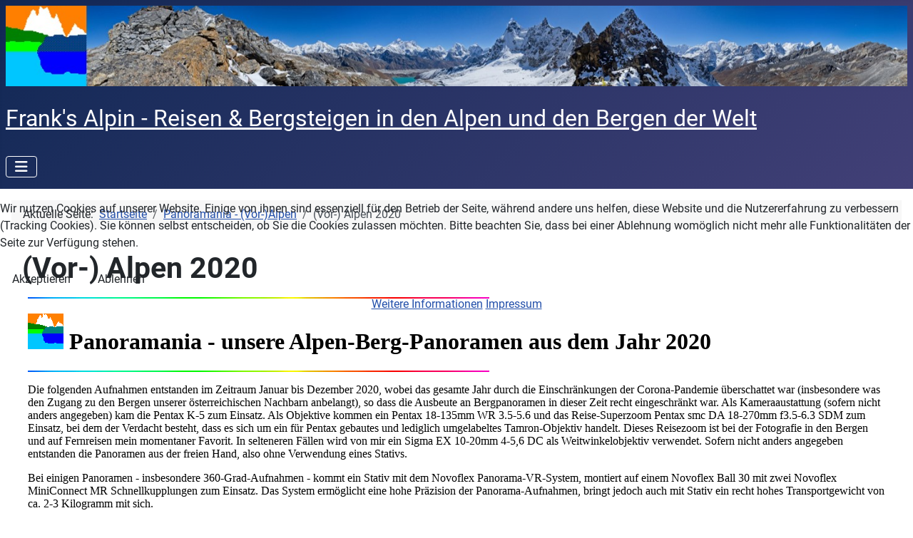

--- FILE ---
content_type: text/html; charset=utf-8
request_url: http://www.franks-alpin.de/index.php/panoramania-voralpen/vor-alpen-2020
body_size: 22171
content:
<!DOCTYPE html>
<html lang="de-de" dir="ltr">


<head>
<script type="text/javascript">  (function(){    function blockCookies(disableCookies, disableLocal, disableSession){    if(disableCookies == 1){    if(!document.__defineGetter__){    Object.defineProperty(document, 'cookie',{    get: function(){ return ''; },    set: function(){ return true;}    });    }else{    var oldSetter = document.__lookupSetter__('cookie');    if(oldSetter) {    Object.defineProperty(document, 'cookie', {    get: function(){ return ''; },    set: function(v){ if(v.match(/reDimCookieHint\=/) || v.match(/fad0593788d52f3f7febc1966466dea4\=/)) {    oldSetter.call(document, v);    }    return true;    }    });    }    }    var cookies = document.cookie.split(';');    for (var i = 0; i < cookies.length; i++) {    var cookie = cookies[i];    var pos = cookie.indexOf('=');    var name = '';    if(pos > -1){    name = cookie.substr(0, pos);    }else{    name = cookie;    } if(name.match(/reDimCookieHint/)) {    document.cookie = name + '=; expires=Thu, 01 Jan 1970 00:00:00 GMT';    }    }    }    if(disableLocal == 1){    window.localStorage.clear();    window.localStorage.__proto__ = Object.create(window.Storage.prototype);    window.localStorage.__proto__.setItem = function(){ return undefined; };    }    if(disableSession == 1){    window.sessionStorage.clear();    window.sessionStorage.__proto__ = Object.create(window.Storage.prototype);    window.sessionStorage.__proto__.setItem = function(){ return undefined; };    }    }    blockCookies(1,1,1);    }()); </script>


    <meta charset="utf-8">
	<meta name="rights" content="Copyright (c) 2020 by Dr. Thomas Frank">
	<meta name="viewport" content="width=device-width, initial-scale=1">
	<meta name="description" content="Frank's Alpin - Reisen und Bergsteigen in den Alpen und den Bergen der Welt">
	<meta name="generator" content="Joomla! - Open Source Content Management">
	<title>Frank's Alpin - Reisen und Bergsteigen in den Alpen und den Bergen der Welt – (Vor-) Alpen 2020</title>
	<link href="/media/system/images/joomla-favicon.svg" rel="icon" type="image/svg+xml">
	<link href="/media/system/images/favicon.ico" rel="alternate icon" type="image/vnd.microsoft.icon">
	<link href="/media/system/images/joomla-favicon-pinned.svg" rel="mask-icon" color="#000">

    <link href="/media/system/css/joomla-fontawesome.min.css?bae502" rel="lazy-stylesheet"><noscript><link href="/media/system/css/joomla-fontawesome.min.css?bae502" rel="stylesheet"></noscript>
	<link href="/media/templates/site/cassiopeia/css/global/fonts-local_roboto.min.css?bae502" rel="lazy-stylesheet"><noscript><link href="/media/templates/site/cassiopeia/css/global/fonts-local_roboto.min.css?bae502" rel="stylesheet"></noscript>
	<link href="/media/templates/site/cassiopeia/css/template.min.css?bae502" rel="stylesheet">
	<link href="/media/templates/site/cassiopeia/css/global/colors_standard.min.css?bae502" rel="stylesheet">
	<link href="/media/templates/site/cassiopeia/css/vendor/joomla-custom-elements/joomla-alert.min.css?0.4.1" rel="stylesheet">
	<link href="/plugins/system/cookiehint/css/redimstyle.css?bae502" rel="stylesheet">
	<style>:root {
		--hue: 214;
		--template-bg-light: #f0f4fb;
		--template-text-dark: #495057;
		--template-text-light: #ffffff;
		--template-link-color: var(--link-color);
		--template-special-color: #001B4C;
		
	}</style>
	<style>#redim-cookiehint-modal {position: fixed; top: 0; bottom: 0; left: 0; right: 0; z-index: 99998; display: flex; justify-content : center; align-items : center;}</style>

    <script src="/media/vendor/metismenujs/js/metismenujs.min.js?1.4.0" defer></script>
	<script src="/media/com_wrapper/js/iframe-height.min.js?bae502" defer></script>
	<script src="/media/templates/site/cassiopeia/js/mod_menu/menu-metismenu.min.js?bae502" defer></script>
	<script type="application/json" class="joomla-script-options new">{"joomla.jtext":{"ERROR":"Fehler","MESSAGE":"Nachricht","NOTICE":"Hinweis","WARNING":"Warnung","JCLOSE":"Schließen","JOK":"OK","JOPEN":"Öffnen"},"system.paths":{"root":"","rootFull":"http:\/\/www.franks-alpin.de\/","base":"","baseFull":"http:\/\/www.franks-alpin.de\/"},"csrf.token":"22ce87f02d5bf5d5e56b84f8f8c47d8e"}</script>
	<script src="/media/system/js/core.min.js?a3d8f8"></script>
	<script src="/media/templates/site/cassiopeia/js/template.min.js?bae502" type="module"></script>
	<script src="/media/vendor/bootstrap/js/collapse.min.js?5.3.8" type="module"></script>
	<script src="/media/system/js/messages.min.js?9a4811" type="module"></script>
	<script type="application/ld+json">{"@context":"https://schema.org","@type":"BreadcrumbList","@id":"http://www.franks-alpin.de/#/schema/BreadcrumbList/17","itemListElement":[{"@type":"ListItem","position":1,"item":{"@id":"http://www.franks-alpin.de/index.php","name":"Startseite"}},{"@type":"ListItem","position":2,"item":{"@id":"http://www.franks-alpin.de/index.php/panoramania-voralpen","name":"Panoramania - (Vor-)Alpen"}},{"@type":"ListItem","position":3,"item":{"@id":"http://www.franks-alpin.de/index.php/panoramania-voralpen/vor-alpen-2020","name":"(Vor-) Alpen 2020"}}]}</script>
	<script>(function() {  if (typeof gtag !== 'undefined') {       gtag('consent', 'denied', {         'ad_storage': 'denied',         'ad_user_data': 'denied',         'ad_personalization': 'denied',         'functionality_storage': 'denied',         'personalization_storage': 'denied',         'security_storage': 'denied',         'analytics_storage': 'denied'       });     } })();</script>

</head>

<body class="site com_wrapper wrapper-static view-wrapper no-layout no-task itemid-178">
    <header class="header container-header full-width">

        
                    <div class="grid-child container-below-top">
                
<div class="mod-randomimage random-image">
    <img width="1400" height="125" src="/images/logo_banner/Franks_Alpin_Logo_Combined_Renjo_La_Nepal.jpg" alt=""></div>

            </div>
        
                    <div class="grid-child">
                <div class="navbar-brand">
                    <a class="brand-logo" href="/">
                        <span title="Frank&#039;s Alpin - Reisen und Bergsteigen in den Alpen und den Bergen der Welt">Frank's Alpin - Reisen &amp; Bergsteigen in den Alpen und den Bergen der Welt</span>                    </a>
                                    </div>
            </div>
        
                    <div class="grid-child container-nav">
                                    
<nav class="navbar navbar-expand-lg" aria-label="Hauptmenue">
    <button class="navbar-toggler navbar-toggler-right" type="button" data-bs-toggle="collapse" data-bs-target="#navbar122" aria-controls="navbar122" aria-expanded="false" aria-label="Navigation umschalten">
        <span class="icon-menu" aria-hidden="true"></span>
    </button>
    <div class="collapse navbar-collapse" id="navbar122">
        <ul class="mod-menu mod-menu_dropdown-metismenu metismenu mod-list ">
<li class="metismenu-item item-101 level-1 default active"><a href="/index.php" >Startseite</a></li><li class="metismenu-item item-172 level-1"><a href="/index.php/neuigkeiten" >Neuigkeiten</a></li><li class="metismenu-item item-222 level-1 deeper parent"><a href="/index.php/panoramania-womo-urlaube" >Panoramania - WoMo-Urlaube</a><button class="mm-collapsed mm-toggler mm-toggler-link" aria-haspopup="true" aria-expanded="false" aria-label="Panoramania - WoMo-Urlaube"></button><ul class="mm-collapse"><li class="metismenu-item item-281 level-2"><a href="/index.php/panoramania-womo-urlaube/schottland-2024" >Schottland 2024</a></li><li class="metismenu-item item-292 level-2"><a href="/index.php/panoramania-womo-urlaube/dolomiten-2023" >Dolomiten 2023</a></li><li class="metismenu-item item-245 level-2"><a href="/index.php/panoramania-womo-urlaube/irland-2023" >Irland 2023</a></li><li class="metismenu-item item-223 level-2"><a href="/index.php/panoramania-womo-urlaube/schweden-norwegen-2022" >Schweden &amp; Norwegen 2022</a></li><li class="metismenu-item item-184 level-2"><a href="/index.php/panoramania-womo-urlaube/eifel-mosel-2020" >Eifel &amp; Mosel 2020</a></li><li class="metismenu-item item-148 level-2"><a href="/index.php/panoramania-womo-urlaube/island-2015" >Island 2015</a></li></ul></li><li class="metismenu-item item-141 level-1 deeper parent"><a href="/index.php/panoramania-reisen-urlaube" >Panoramania - Reisen &amp; Urlaube</a><button class="mm-collapsed mm-toggler mm-toggler-link" aria-haspopup="true" aria-expanded="false" aria-label="Panoramania - Reisen &amp; Urlaube"></button><ul class="mm-collapse"><li class="metismenu-item item-221 level-2"><a href="/index.php/panoramania-reisen-urlaube/azoren-2022" >Azoren 2022</a></li><li class="metismenu-item item-191 level-2"><a href="/index.php/panoramania-reisen-urlaube/tauern-2020" >Schladminger Tauern 2020</a></li><li class="metismenu-item item-179 level-2"><a href="/index.php/panoramania-reisen-urlaube/dolomiten-2019" >Dolomiten 2019</a></li><li class="metismenu-item item-105 level-2"><a href="/index.php/panoramania-reisen-urlaube/peru-huayhuash-2019" >Peru (Huayhuash) 2019</a></li><li class="metismenu-item item-174 level-2"><a href="/index.php/panoramania-reisen-urlaube/sardinien-2019" >Sardinien 2019</a></li><li class="metismenu-item item-142 level-2"><a href="/index.php/panoramania-reisen-urlaube/wales-lake-district-2018" >Wales &amp; Lake District 2018</a></li><li class="metismenu-item item-143 level-2"><a href="/index.php/panoramania-reisen-urlaube/la-palma-2018" >La Palma 2018</a></li><li class="metismenu-item item-144 level-2"><a href="/index.php/panoramania-reisen-urlaube/nepal-annapurna-2017" >Nepal (Annapurna) 2017</a></li><li class="metismenu-item item-145 level-2"><a href="/index.php/panoramania-reisen-urlaube/lanzarote-2017" >Lanzarote 2017</a></li><li class="metismenu-item item-146 level-2"><a href="/index.php/panoramania-reisen-urlaube/chile-bolivien-2016" >Chile &amp; Bolivien 2016</a></li><li class="metismenu-item item-147 level-2"><a href="/index.php/panoramania-reisen-urlaube/kapverden-2016" >Kapverden 2016</a></li><li class="metismenu-item item-149 level-2"><a href="/index.php/panoramania-reisen-urlaube/norwegen-2015" >Norwegen 2015</a></li><li class="metismenu-item item-150 level-2"><a href="/index.php/panoramania-reisen-urlaube/peru-ausangate-2014" >Peru (Ausangate) 2014</a></li><li class="metismenu-item item-151 level-2"><a href="/index.php/panoramania-reisen-urlaube/sardinien-2014" >Sardinien 2014</a></li><li class="metismenu-item item-152 level-2"><a href="/index.php/panoramania-reisen-urlaube/teneriffa-2013" >Teneriffa 2013</a></li><li class="metismenu-item item-153 level-2"><a href="/index.php/panoramania-reisen-urlaube/dolomiten-2013" >Dolomiten 2013</a></li><li class="metismenu-item item-154 level-2"><a href="/index.php/panoramania-reisen-urlaube/la-reunion-2013" >La Reunion 2013</a></li><li class="metismenu-item item-155 level-2"><a href="/index.php/panoramania-reisen-urlaube/norwegen-2012" >Norwegen 2012</a></li><li class="metismenu-item item-156 level-2"><a href="/index.php/panoramania-reisen-urlaube/nepal-gokyo-2011" >Nepal (Gokyo) 2011</a></li><li class="metismenu-item item-157 level-2"><a href="/index.php/panoramania-reisen-urlaube/usa-2010" >USA 2010</a></li><li class="metismenu-item item-158 level-2"><a href="/index.php/panoramania-reisen-urlaube/norwegen-2009" >Norwegen 2009</a></li><li class="metismenu-item item-159 level-2"><a href="/index.php/panoramania-reisen-urlaube/neuseeland-2008" >Neuseeland 2008</a></li><li class="metismenu-item item-160 level-2"><a href="/index.php/panoramania-reisen-urlaube/madeira-2008" >Madeira 2008</a></li><li class="metismenu-item item-161 level-2"><a href="/index.php/panoramania-reisen-urlaube/schottland-2007" >Schottland 2007</a></li><li class="metismenu-item item-162 level-2"><a href="/index.php/panoramania-reisen-urlaube/usa-1999-a-canada-2005" >USA 1999 &amp; Canada 2005</a></li><li class="metismenu-item item-163 level-2"><a href="/index.php/panoramania-reisen-urlaube/suedamerika" >Südamerika</a></li><li class="metismenu-item item-164 level-2"><a href="/index.php/panoramania-reisen-urlaube/saechsische-schweiz" >Sächsische Schweiz</a></li></ul></li><li class="metismenu-item item-106 level-1 deeper parent"><a href="/index.php/panoramania-voralpen" >Panoramania - (Vor-)Alpen</a><button class="mm-collapsed mm-toggler mm-toggler-link" aria-haspopup="true" aria-expanded="false" aria-label="Panoramania - (Vor-)Alpen"></button><ul class="mm-collapse"><li class="metismenu-item item-244 level-2"><a href="/index.php/panoramania-voralpen/vor-alpen-2024" >(Vor-) Alpen 2024</a></li><li class="metismenu-item item-243 level-2"><a href="/index.php/panoramania-voralpen/vor-alpen-2023" >(Vor-) Alpen 2023</a></li><li class="metismenu-item item-214 level-2"><a href="/index.php/panoramania-voralpen/vor-alpen-2022" >(Vor-) Alpen 2022</a></li><li class="metismenu-item item-192 level-2"><a href="/index.php/panoramania-voralpen/vor-alpen-2021" >(Vor-) Alpen 2021</a></li><li class="metismenu-item item-178 level-2 current"><a href="/index.php/panoramania-voralpen/vor-alpen-2020" aria-current="page">(Vor-) Alpen 2020</a></li><li class="metismenu-item item-128 level-2"><a href="/index.php/panoramania-voralpen/vor-alpen-2019" >(Vor-) Alpen 2019</a></li><li class="metismenu-item item-129 level-2"><a href="/index.php/panoramania-voralpen/vor-alpen-2018" >(Vor-) Alpen 2018</a></li><li class="metismenu-item item-130 level-2"><a href="/index.php/panoramania-voralpen/vor-alpen-2017" >(Vor-) Alpen 2017</a></li><li class="metismenu-item item-131 level-2"><a href="/index.php/panoramania-voralpen/vor-alpen-2016" >(Vor-) Alpen 2016</a></li><li class="metismenu-item item-132 level-2"><a href="/index.php/panoramania-voralpen/vor-alpen-2015" >(Vor-) Alpen 2015</a></li><li class="metismenu-item item-133 level-2"><a href="/index.php/panoramania-voralpen/vor-alpen-2014" >(Vor-) Alpen 2014</a></li><li class="metismenu-item item-134 level-2"><a href="/index.php/panoramania-voralpen/vor-alpen-2013" >(Vor-) Alpen 2013</a></li><li class="metismenu-item item-135 level-2"><a href="/index.php/panoramania-voralpen/vor-alpen-2012" >(Vor-) Alpen 2012</a></li><li class="metismenu-item item-136 level-2"><a href="/index.php/panoramania-voralpen/vor-alpen-2011" >(Vor-) Alpen 2011</a></li><li class="metismenu-item item-137 level-2"><a href="/index.php/panoramania-voralpen/vor-alpen-2010" >(Vor-) Alpen 2010</a></li><li class="metismenu-item item-138 level-2"><a href="/index.php/panoramania-voralpen/vor-alpen-2009" >(Vor-) Alpen 2009</a></li><li class="metismenu-item item-139 level-2"><a href="/index.php/panoramania-voralpen/vor-alpen-2008" >(Vor-) Alpen 2008</a></li><li class="metismenu-item item-140 level-2"><a href="/index.php/panoramania-voralpen/vor-alpen-2007" >(Vor-) Alpen ...-2007</a></li></ul></li><li class="metismenu-item item-102 level-1 deeper parent"><a href="/index.php/fotogalerien" >Fotogalerien</a><button class="mm-collapsed mm-toggler mm-toggler-link" aria-haspopup="true" aria-expanded="false" aria-label="Fotogalerien"></button><ul class="mm-collapse"><li class="metismenu-item item-114 level-2"><a href="/index.php/fotogalerien/fotogalerien-2010-2014" >Fotogalerien 2010-2014</a></li><li class="metismenu-item item-115 level-2"><a href="/index.php/fotogalerien/fotogalerien-2005-2009" >Fotogalerien 2005-2009</a></li><li class="metismenu-item item-117 level-2"><a href="/index.php/fotogalerien/fotogalerien-2000-2004" >Fotogalerien 2000-2004</a></li><li class="metismenu-item item-118 level-2"><a href="/index.php/fotogalerien/fotogalerien-1990-1999" >Fotogalerien 1990-1999</a></li></ul></li><li class="metismenu-item item-103 level-1 deeper parent"><a href="/index.php/reiseberichte" >Reiseberichte</a><button class="mm-collapsed mm-toggler mm-toggler-link" aria-haspopup="true" aria-expanded="false" aria-label="Reiseberichte"></button><ul class="mm-collapse"><li class="metismenu-item item-173 level-2"><a href="/index.php/reiseberichte/europa" >Europa</a></li><li class="metismenu-item item-120 level-2"><a href="/index.php/reiseberichte/nordamerika" >Nordamerika</a></li><li class="metismenu-item item-121 level-2"><a href="/index.php/reiseberichte/suedamerika" >Südamerika</a></li><li class="metismenu-item item-122 level-2"><a href="/index.php/reiseberichte/afrika" >Afrika</a></li><li class="metismenu-item item-123 level-2"><a href="/index.php/reiseberichte/asien" >Asien</a></li><li class="metismenu-item item-124 level-2"><a href="/index.php/reiseberichte/neuseelandaustralien" >Neuseeland/Australien</a></li></ul></li><li class="metismenu-item item-104 level-1 deeper parent"><a href="/index.php/alpen-tourenberichte" >Alpen-Tourenberichte</a><button class="mm-collapsed mm-toggler mm-toggler-link" aria-haspopup="true" aria-expanded="false" aria-label="Alpen-Tourenberichte"></button><ul class="mm-collapse"><li class="metismenu-item item-119 level-2"><a href="/index.php/alpen-tourenberichte/ostalpen-hohe-tauern" >Ostalpen / Hohe Tauern</a></li><li class="metismenu-item item-125 level-2"><a href="/index.php/alpen-tourenberichte/oestliche-zentralalpen" >Östliche Zentralalpen</a></li><li class="metismenu-item item-126 level-2"><a href="/index.php/alpen-tourenberichte/dolomiten" >Dolomiten</a></li><li class="metismenu-item item-127 level-2"><a href="/index.php/alpen-tourenberichte/westalpen" >Westalpen</a></li></ul></li></ul>
    </div>
</nav>

                                            </div>
            </header>

    <div class="site-grid">
        
        
        
        
        <div class="grid-child container-component">
            <nav class="mod-breadcrumbs__wrapper" aria-label="Breadcrumbs">
    <ol class="mod-breadcrumbs breadcrumb px-3 py-2">
                    <li class="mod-breadcrumbs__here float-start">
                Aktuelle Seite: &#160;
            </li>
        
        <li class="mod-breadcrumbs__item breadcrumb-item"><a href="/index.php" class="pathway"><span>Startseite</span></a></li><li class="mod-breadcrumbs__item breadcrumb-item"><a href="/index.php/panoramania-voralpen" class="pathway"><span>Panoramania - (Vor-)Alpen</span></a></li><li class="mod-breadcrumbs__item breadcrumb-item active"><span>(Vor-) Alpen 2020</span></li>    </ol>
    </nav>

            
            <div id="system-message-container" aria-live="polite"></div>

            <main>
                <div class="com-wrapper contentpane">
            <div class="page-header">
            <h1>
                                    (Vor-) Alpen 2020                            </h1>
        </div>
        <iframe         id="blockrandom"
        name="iframe"
        src="https://www.franks-alpin.de/contents/Panoramania/Alpen_2020/Alpen_Panoramen_2020.html"
        width="100%"
        height="880"
        loading="lazy"
                    title="(Vor-) Alpen 2020"
                class="com-wrapper__iframe wrapper ">
        Diese Option wird nicht korrekt funktionieren, da der aktuell eingesetzte Webbrowser keine iFrames unterstützt.    </iframe>
</div>

            </main>
            
        </div>

        
        
            </div>

            <footer class="container-footer footer full-width">
            <div class="grid-child">
                <ul class="mod-menu mod-menu_dropdown-metismenu metismenu mod-list menu-horizontal">
<li class="metismenu-item item-107 level-1"><a href="/index.php/ueber-uns" >Über uns</a></li><li class="metismenu-item item-109 level-1"><a href="/index.php/impressum" >Impressum</a></li><li class="metismenu-item item-110 level-1"><a href="/index.php/datenschutzerklaerung" >Datenschutzerklärung</a></li></ul>

            </div>
        </footer>
    
    
    

<div id="redim-cookiehint-modal">   <div id="redim-cookiehint">     <div class="cookiecontent">   <p>Wir nutzen Cookies auf unserer Website. Einige von ihnen sind essenziell für den Betrieb der Seite, während andere uns helfen, diese Website und die Nutzererfahrung zu verbessern (Tracking Cookies). Sie können selbst entscheiden, ob Sie die Cookies zulassen möchten. Bitte beachten Sie, dass bei einer Ablehnung womöglich nicht mehr alle Funktionalitäten der Seite zur Verfügung stehen.</p>    </div>     <div class="cookiebuttons">        <a id="cookiehintsubmit" onclick="return cookiehintsubmit(this);" href="http://www.franks-alpin.de/index.php/panoramania-voralpen/vor-alpen-2020?rCH=2"         class="btn">Akzeptieren</a>           <a id="cookiehintsubmitno" onclick="return cookiehintsubmitno(this);" href="http://www.franks-alpin.de/index.php/panoramania-voralpen/vor-alpen-2020?rCH=-2"           class="btn">Ablehnen</a>          <div class="text-center" id="cookiehintinfo">                <a target="_self" href="http://www.franks-alpin.de/index.php/datenschutzerklaerung">Weitere Informationen</a>                                <a target="_self" href="http://www.franks-alpin.de/index.php/impressum">Impressum</a>            </div>      </div>     <div class="clr"></div>   </div> </div>     <script type="text/javascript">        document.addEventListener("DOMContentLoaded", function(event) {         if (!navigator.cookieEnabled){           document.getElementById('redim-cookiehint-modal').remove();         }       });        function cookiehintfadeOut(el) {         el.style.opacity = 1;         (function fade() {           if ((el.style.opacity -= .1) < 0) {             el.style.display = "none";           } else {             requestAnimationFrame(fade);           }         })();       }         function cookiehintsubmit(obj) {         document.cookie = 'reDimCookieHint=1; expires=Wed, 27 Jan 2027 23:59:59 GMT;57; path=/';         cookiehintfadeOut(document.getElementById('redim-cookiehint-modal'));         return true;       }        function cookiehintsubmitno(obj) {         document.cookie = 'reDimCookieHint=-1; expires=0; path=/';         cookiehintfadeOut(document.getElementById('redim-cookiehint-modal'));         return true;       }     </script>  
</body>

</html>


--- FILE ---
content_type: text/html
request_url: https://www.franks-alpin.de/contents/Panoramania/Alpen_2020/Alpen_Panoramen_2020.html
body_size: 23061
content:
<HTML><HEAD>
<META NAME="keywords" CONTENT="climbing alpinism mountaineering Alpinismus Wandern Klettern Berge">
<base target="_top">
<title>Alpinismus, Wandern, Klettern in den Alpen und den Bergen der Welt...</title>
</HEAD>
<BODY bgcolor="#ffffff">

<p> <IMG align=middle   SRC="../../icons/balls/cline.gif"> </p>
<h1><IMG align=bottom  WIDTH=50 HEIGHT=50 SRC="../../alogo_sm.gif">
    Panoramania - unsere Alpen-Berg-Panoramen aus dem Jahr 2020</h1>
<p> <IMG align=middle   SRC="../../icons/balls/cline.gif"> </p>

<p>Die folgenden Aufnahmen entstanden im Zeitraum Januar bis Dezember 2020, wobei das gesamte Jahr durch die Einschr&auml;nkungen der Corona-Pandemie &uuml;berschattet war (insbesondere was den Zugang zu den Bergen unserer &ouml;sterreichischen Nachbarn anbelangt), so dass die Ausbeute an Bergpanoramen in dieser Zeit recht eingeschr&auml;nkt war. Als Kameraaustattung (sofern nicht anders angegeben) kam die Pentax K-5 zum Einsatz. Als Objektive kommen ein Pentax 18-135mm WR 3.5-5.6 und das Reise-Superzoom Pentax smc DA 18-270mm f3.5-6.3 SDM zum Einsatz, bei dem der Verdacht besteht, dass es sich um ein f&uuml;r Pentax gebautes und lediglich umgelabeltes Tamron-Objektiv handelt. Dieses Reisezoom ist bei der Fotografie in den Bergen und auf Fernreisen mein momentaner Favorit. In selteneren F&auml;llen wird von mir ein Sigma EX 10-20mm 4-5,6 DC als Weitwinkelobjektiv verwendet. Sofern nicht anders angegeben entstanden die Panoramen aus der freien Hand, also ohne Verwendung eines Stativs.</p>

<p>Bei einigen Panoramen - insbesondere 360-Grad-Aufnahmen - kommt ein Stativ mit dem Novoflex Panorama-VR-System, montiert auf einem Novoflex Ball 30 mit zwei Novoflex MiniConnect MR Schnellkupplungen zum Einsatz. Das System erm&ouml;glicht eine hohe Pr&auml;zision der Panorama-Aufnahmen, bringt jedoch auch mit Stativ ein recht hohes Transportgewicht von ca. 2-3 Kilogramm mit sich.</p>

<p>Zum Zusammensetzen der Panoramen wurde als Software <a href="http://www.tshsoft.de/de/index">Panorama-Studio</a> (aktuell in der Vers. 3.4.5 Pro, 64bit-Version) verwendet. Um die folgenden Panoramen mit dem HTML5-basierten Panorama-Studio-Viewer zu betrachten, bitte die einzelnen Panorama-Bilder anklicken. Dann ist Zoomen und manuelles Navigieren in den Panorama-Bildern m&ouml;glich. Man kann die Panoramen auch im Vollbild-Modus abspielen, indem man sie mit einem rechten Mausklick auf das Panoramabild &uuml;ber das Kontextmenue in einem separaten Webbrowser-Tab &ouml;ffnet. Dann bietet das Panorama-Player-Menue rechts einen zus&auml;tzlichen Menue-Button zur Umschaltung in den Vollbildmodus, was aus meiner Sicht den beeindruckendsten Panorama-Eindruck gew&auml;hrt. F&uuml;r die Webseite wurden die Panoramabilder auf eine Dateigr&ouml;&szlig;e von ca. 8.0-15.0 Mb verkleinert, w&auml;hrend die reale Gr&ouml;&szlig;e der zusammengesetzten Panoramen bis zu 120 Megapixel erreichen kann. </p>

<p>F&uuml;r sogenannte HDRI-Panoramen (HDRI = High Dynamic Range Imaging) kommt eine besondere Technik zum Einsatz, bei der zuerst aus Belichtungsreihen von 3 oder 5 Aufnahmen mittels der Software <a href="http://www.hdrsoft.com/de/">Photomatix Pro 6.1.3</a> sogenannte HDRI-Bilder erstellt werden, die sich durch einen besonders hohen Dynamik- und Kontrastumfang auszeichnen. Durch ein Tone-Mapping genanntes Verfahren wird dann der hohe Dynamik- und Kontrastumfang wieder auf einen Gesamtumfang abgebildet, der auf normalen Monitoren abgebildet werden kann, wobei Bilder mit einer beeindruckenden Stimmung und Farbgebung entstehen. In einem zweiten Verarbeitungsschritt werden dann wiederum die so erstellten HDRI-Bilder mit Panorama-Studio zu einem Panorama zusammengesetzt.</p>

<p> <IMG align=middle   SRC="../../icons/balls/cline.gif"> </p>

<h2 id="Schildenstein">&Uuml;ber die Kreuther Naturbahnrodel-Weltmeisterschaftsstrecke von 1984 und die K&ouml;nigsalm auf den Schildenstein (1613m)</h2>

<CENTER>
  <a target="_self" href="./201118_Schildenstein/201118_Schildenstein_I/201118_Schildenstein_I.html">
     <IMG align=top width=1024 SRC="./201118_Schildenstein/201118_Schildenstein_I/201118_Schildenstein_I_sm.jpg" ALT="Sp&auml;therbstliche Tour bei tiefem Sonnenstand auf den Schildenstein (1613m) mit weitem Rundumblick vom Achensee mit der Seeberg-Spitze (2085m) &uuml;ber den Juifen (1988m), das Demeljoch (1923m) und die vielz&auml;hligen Karwendelberge bis zur Benediktenwand, Sch&ouml;nberg, Ro&szlig;- und Buchstein, Mangfallgebirge, Bayrische Alpen, November 2020."></a>
  <p>Sp&auml;therbstliche Tour bei tiefem Sonnenstand auf den Schildenstein (1613m) mit weitem Rundumblick vom Achensee mit der Seeberg-Spitze (2085m) &uuml;ber den Juifen (1988m), das Demeljoch (1923m) und die vielz&auml;hligen Karwendelberge bis zur Benediktenwand, Sch&ouml;nberg, Ro&szlig;- und Buchstein, Mangfallgebirge, Bayrische Alpen, November 2020.<br>
  Das Panorama besteht aus 58 Einzelaufnahmen im Hochformat bei 80mm (120mm KB) Brennweite, aufgenommen mit der 
  Pentax K-5 und dem Superzoomobjektiv Pentax smc DA 18-270mm f3.5-6.3 SDM.</p>
</CENTER>

<p> <IMG align=middle   SRC="../../icons/balls/cline.gif"> </p>

<h2 id="Rossstein">Entlang des Schwarzenbaches und &uuml;ber die Buchstein und Tegernseer H&uuml;tte auf den Rossstein (1698m) </h2>

<CENTER>
  <a target="_self" href="./201108_Rossstein/201108_Rossstein_I/201108_Rossstein_I.html">
     <IMG align=top width=1024 SRC="./201108_Rossstein/201108_Rossstein_I/201108_Rossstein_I_sm.jpg" ALT="Panorama auf der S&uuml;dseite von Ross- und Buchstein (1698m / 1701m) unweit der Sonnberg-Alm Hochleger mit Blick auf den Leonhardstein, Wallberg, Setzberg, Risserkogel sowie die Halserspitze mit einem Teil des Blaubergkamms, Mangfallgebirge, Bayrische Alpen, November 2020."></a>
  <p>Panorama auf der S&uuml;dseite von Ross- und Buchstein (1698m / 1701m) unweit der Sonnberg-Alm Hochleger mit Blick auf den Leonhardstein, Wallberg, Setzberg, Risserkogel sowie die Halserspitze mit einem Teil des Blaubergkamms, Mangfallgebirge, Bayrische Alpen, November 2020.<br>
  Das Panorama besteht aus 23 Einzelaufnahmen im Hochformat bei 18mm (27mm KB) Brennweite, aufgenommen mit der 
  Pentax K-5 und dem Superzoomobjektiv Pentax smc DA 18-270mm f3.5-6.3 SDM.</p>
</CENTER>

<p> <IMG align=middle   SRC="../../icons/balls/cline.gif"> </p>

<h2 id="Ameiskogel">Von Steinberg am Rofan auf den Ameiskogel (1518m)</h2>

<CENTER>
  <a target="_self" href="./201031_Ameiskogel/201031_Ameiskogel_I/201031_Ameiskogel_I.html">
     <IMG align=top width=1024 SRC="./201031_Ameiskogel/201031_Ameiskogel_I/201031_Ameiskogel_I_sm.jpg" ALT="Blick vom Ameiskogel (1518m) auf die Gebirgsgruppe von Vorder-, Hoch- und Hinterunn&uuml;tz (2078m / 2075m / 2007m) sowie die Guffertspitze (2194m) und den Guffertstein (1963m), Rofan, Oktober 2020."></a>
  <p>Blick vom Ameiskogel (1518m) auf die Gebirgsgruppe von Vorder-, Hoch- und Hinterunn&uuml;tz (2078m / 2075m / 2007m) sowie die Guffertspitze (2194m) und den Guffertstein (1963m), Rofan, Oktober 2020.<br>
  Das Panorama besteht aus 16 Einzelaufnahmen im Hochformat bei 26mm (39mm KB) Brennweite, aufgenommen mit der 
  Pentax K-5 und dem Superzoomobjektiv Pentax smc DA 18-270mm f3.5-6.3 SDM.</p>
</CENTER>

<p> <IMG align=middle   SRC="../../icons/balls/cline.gif"> </p>

<h2 id="Falkenhuette">Aus der Eng zur gerade frisch renovierten Falkenh&uuml;tte (1848m) unter den Laliderer W&auml;nden</h2>

<CENTER>
  <a target="_self" href="./200913_Falkenhuette/200913_Falkenhuette_I/200913_Falkenhuette_I.html">
     <IMG align=top width=1024 SRC="./200913_Falkenhuette/200913_Falkenhuette_I/200913_Falkenhuette_I_sm.jpg" ALT="Blick vom Hohljoch (1794m) entlang der hoch aufstrebenden Laliderer W&auml;nde zur Falkenh&uuml;tte (1848m), Laditzk&ouml;pfl (1920m), Mahnkopf (2094m) und S&uuml;dlichem Falk/Steinspitze (2347m), Karwendel, September 2020."></a>
  <p>Blick vom Hohljoch (1794m) entlang der hoch aufstrebenden Laliderer W&auml;nde zur Falkenh&uuml;tte (1848m), Laditzk&ouml;pfl (1920m), Mahnkopf (2094m) und S&uuml;dlichem Falk/Steinspitze (2347m), Karwendel, September 2020.<br>
  Das Panorama besteht aus 22 Einzelaufnahmen im Hochformat bei 18mm (27mm KB) Brennweite, aufgenommen mit der 
  Pentax K-5 und dem Superzoomobjektiv Pentax smc DA 18-270mm f3.5-6.3 SDM.</p>
</CENTER>

<CENTER>
  <a target="_self" href="./200913_Falkenhuette/200913_Falkenhuette_II/200913_Falkenhuette_II.html">
     <IMG align=top width=1024 SRC="./200913_Falkenhuette/200913_Falkenhuette_II/200913_Falkenhuette_II_sm.jpg" ALT="Unter den hohen Laliderer W&auml;nden auf dem Weg vom Hohljoch (1794m) zur Falkenh&uuml;tte (1848m) mit Blick auf das Laliderer Tal, das mit seinem tiefen Einschnitt gen Hinterriss die Bergruppe mit Laditzk&ouml;pfl (1920m), Mahnkopf (2094m), S&uuml;dlichem Falk/Steinspitze (2347m), Laliderer Falk (2427m) und Turmfalk (2200m) von der Berggruppe auf der rechten Seite mit Gamsjoch (2452m), Gumpenspitze (2176m) und Teufelskopf (1978m) trennt, Karwendel, September 2020."></a>
  <p>Unter den hohen Laliderer W&auml;nden auf dem Weg vom Hohljoch (1794m) zur Falkenh&uuml;tte (1848m) mit Blick auf das Laliderer Tal, das mit seinem tiefen Einschnitt gen Hinterriss die Bergruppe mit Laditzk&ouml;pfl (1920m), Mahnkopf (2094m), S&uuml;dlichem Falk/Steinspitze (2347m), Laliderer Falk (2427m) und Turmfalk (2200m) von der Berggruppe auf der rechten Seite mit Gamsjoch (2452m), Gumpenspitze (2176m) und Teufelskopf (1978m) trennt, Karwendel, September 2020.<br>
  Das Panorama besteht aus 23 Einzelaufnahmen im Hochformat bei 18mm (27mm KB) Brennweite, aufgenommen mit der 
  Pentax K-5 und dem Superzoomobjektiv Pentax smc DA 18-270mm f3.5-6.3 SDM.</p>
</CENTER>

<CENTER>
  <a target="_self" href="./200913_Falkenhuette/200913_Falkenhuette_III/200913_Falkenhuette_III.html">
     <IMG align=top width=1024 SRC="./200913_Falkenhuette/200913_Falkenhuette_III/200913_Falkenhuette_III_sm.jpg" ALT="Panorama unterhalb vom Hohljoch (1794m) mit Blick auf die hoch aufstrebenden Laliderer W&auml;nde mit der Laliderer Spitze (2588m), Mooserkar Spitze (2533m), Kaltwasserkar Spitze (2733m) und der Birkkar Spitze (2749m), Karwendel, September 2020."></a>
  <p>Panorama unterhalb vom Hohljoch (1794m) mit Blick auf die hoch aufstrebenden Laliderer W&auml;nde mit der Laliderer Spitze (2588m), Mooserkar Spitze (2533m), Kaltwasserkar Spitze (2733m) und der Birkkar Spitze (2749m), Karwendel, September 2020.<br>
  Das Panorama besteht aus 16 Einzelaufnahmen im Hochformat bei 18mm (27mm KB) Brennweite, aufgenommen mit der 
  Pentax K-5 und dem Superzoomobjektiv Pentax smc DA 18-270mm f3.5-6.3 SDM.</p>
</CENTER>

<p> <IMG align=middle   SRC="../../icons/balls/cline.gif"> </p>

<h2 id="Wetterkreuzspitze">Von der Zillertaler Hochalpenstra&szlig;e zur Wetterkreuzspitze (2256m)</h2>

<CENTER>
  <a target="_self" href="./200905_Wetterkreuzspitze/200905_Wetterkreuzspitze_I/200905_Wetterkreuzspitze_I.html">
     <IMG align=top width=1024 SRC="./200905_Wetterkreuzspitze/200905_Wetterkreuzspitze_I/200905_Wetterkreuzspitze_I_sm.jpg" ALT="Panorama am Gipfel der Wetterkreuzspitze (2256m) in den Tuxer Alpen mit Blick auf den Verbindungsgrat zum H&uuml;ttenkogel (2386m), den Gilfert (2506m), die s&uuml;dliche Innsbrucker Karwendelkette, Kellerjoch (2344m), Spieljoch (1920m), das Rofan und auf der anderen Seite des Zillertals auf die Berge rund um das Alpbachtal mit dem Wiedersberger Horn (2127m) und dem Grossen Galtenberg (2424m), Tuxer Voralpen, &Ouml;sterreich, September 2020."></a>
  <p>Panorama am Gipfel der Wetterkreuzspitze (2256m) in den Tuxer Alpen mit Blick auf den Verbindungsgrat zum H&uuml;ttenkogel (2386m), den Gilfert (2506m), die s&uuml;dliche Innsbrucker Karwendelkette, Kellerjoch (2344m), Spieljoch (1920m), das Rofan und auf der anderen Seite des Zillertals auf die Berge rund um das Alpbachtal mit dem Wiedersberger Horn (2127m) und dem Grossen Galtenberg (2424m), Tuxer Voralpen, &Ouml;sterreich, September 2020.<br>
  Das Panorama besteht aus 38 Einzelaufnahmen im Hochformat bei 18mm (27mm KB) Brennweite, aufgenommen mit der 
  Pentax K-5 und dem Superzoomobjektiv Pentax smc DA 18-270mm f3.5-6.3 SDM.</p>
</CENTER>

<CENTER>
  <a target="_self" href="./200905_Wetterkreuzspitze/200905_Wetterkreuzspitze_II/200905_Wetterkreuzspitze_II.html">
     <IMG align=top width=1024 SRC="./200905_Wetterkreuzspitze/200905_Wetterkreuzspitze_II/200905_Wetterkreuzspitze_II_sm.jpg" ALT="Gro&szlig;es Gipfelpanorama auf dem H&uuml;ttenkogel (2386m) mit Blick auf den Verbindungsgrat zur Wetterkreuzspitze (2256m) und weiter Rundumsicht &uuml;ber den Gilfert (2506m), die s&uuml;dliche Innsbrucker Karwendelkette, Kellerjoch (2344m) und Spieljoch (1920m), das Rofan, auf der anderen Seite des Zillertals auf die Berge rund um das Alpbachtal mit dem Wiedersberger Horn (2127m) und dem Grossen Galtenberg (2424m) und dahinter in weiter Ferne den Wilden Kaiser sowie Gedrechter (2217m) und Wimbachkopf (2442m) vor den schneebedeckten Zillertaler Alpen, Tuxer Voralpen, &Ouml;sterreich, September 2020."></a>
  <p>Gro&szlig;es Gipfelpanorama auf dem H&uuml;ttenkogel (2386m) mit Blick auf den Verbindungsgrat zur Wetterkreuzspitze (2256m) und weiter Rundumsicht &uuml;ber den Gilfert (2506m), die s&uuml;dliche Innsbrucker Karwendelkette, Kellerjoch (2344m) und Spieljoch (1920m), das Rofan, auf der anderen Seite des Zillertals auf die Berge rund um das Alpbachtal mit dem Wiedersberger Horn (2127m) und dem Grossen Galtenberg (2424m) und dahinter in weiter Ferne den Wilden Kaiser sowie Gedrechter (2217m) und Wimbachkopf (2442m) vor den schneebedeckten Zillertaler Alpen, Tuxer Voralpen, &Ouml;sterreich, September 2020.<br>
  Das Panorama besteht aus 57 Einzelaufnahmen im Hochformat bei 31mm (46mm KB) Brennweite, aufgenommen mit der 
  Pentax K-5 und dem Superzoomobjektiv Pentax smc DA 18-270mm f3.5-6.3 SDM.</p>
</CENTER>

<p> <IMG align=middle   SRC="../../icons/balls/cline.gif"> </p>

<h2 id="Schoenfeldjoch">Aussichtsreiche Grattour vom Wildenkarjoch zum Sch&ouml;nfeldjoch (1716m)</h2>

<CENTER>
  <a target="_self" href="./200704_Schoenfeldjoch/200704_Schoenfeldjoch_I/200704_Schoenfeldjoch_I.html">
     <IMG align=top width=1024 SRC="./200704_Schoenfeldjoch/200704_Schoenfeldjoch_I/200704_Schoenfeldjoch_I_sm.jpg" ALT="Panorama am Verbindungsgrat zwischen Wildenkarjoch (1747m) und Sch&ouml;nfeldjoch (1716m) mit Blick ins Rotwandgebiet auf der rechten Seite und dem Kamm von Veitsberg (1787m), Frechjoch (1788m) und Thalerjoch (1775m) auf der linken Seite, mittig der Ausblick auf das Hintere Sonnenwendjoch (1986m) und die Krenspitze (1972m), Mangfallgebirge, Bayrische Alpen, Juli 2020."></a>
  <p>Panorama am Verbindungsgrat zwischen Wildenkarjoch (1747m) und Sch&ouml;nfeldjoch (1716m) mit Blick ins Rotwandgebiet auf der rechten Seite und dem Kamm von Veitsberg (1787m), Frechjoch (1788m) und Thalerjoch (1775m) auf der linken Seite, mittig der Ausblick auf das Hintere Sonnenwendjoch (1986m) und die Krenspitze (1972m), Mangfallgebirge, Bayrische Alpen, Juli 2020.<br>
  Das Panorama besteht aus 29 Einzelaufnahmen im Hochformat bei 18mm (27mm KB) Brennweite, aufgenommen mit der 
  Pentax K-5 und dem Superzoomobjektiv Pentax smc DA 18-270mm f3.5-6.3 SDM.</p>
</CENTER>

<p> <IMG align=middle   SRC="../../icons/balls/cline.gif"> </p>

<h2 id="Schoenalmjoch">Eine Tour mit gradioser Aussicht auf das Sch&ouml;nalmjoch (1986m) im Karwendel </h2>

<CENTER>
  <a target="_self" href="./200612_Schoenalmjoch/200612_Schoenalmjoch_I/200612_Schoenalmjoch_I.html">
     <IMG align=top width=1024 SRC="./200612_Schoenalmjoch/200612_Schoenalmjoch_I/200612_Schoenalmjoch_I_sm.jpg" ALT="360-Grad-Panorama im Sattel zwischen Sch&ouml;nalmjoch (1986m) und Rosskopf (1839m) mit Blick auf den Schafreuter (2102m) im Norden, die Fleischbank (2028m), Schaufelspitze (2306m) und Sonnjoch (2458m), Gamsjoch (2438m), Laliderer Falk (2428m) und Risserfalk (2414m), die Laliderer W&auml;nde, Birkkarspitze (2749m), Torw&auml;nde, &Ouml;stliche Karwendelspitze (2537m) und Vogelkarspitze (2522m), Raffelspitze (2323m), Hochkarspitze (2482m) und W&ouml;rner (2476m) sowie die Soiernspitze (2253m), Karwendel, &Ouml;sterreich, Juni 2020."></a>
  <p>360-Grad-Panorama im Sattel zwischen Sch&ouml;nalmjoch (1986m) und Rosskopf (1839m) mit Blick auf den Schafreuter (2102m) im Norden, die Fleischbank (2028m), Schaufelspitze (2306m) und Sonnjoch (2458m), Gamsjoch (2438m), Laliderer Falk (2428m) und Risserfalk (2414m), die Laliderer W&auml;nde, Birkkarspitze (2749m), Torw&auml;nde, &Ouml;stliche Karwendelspitze (2537m) und Vogelkarspitze (2522m), Raffelspitze (2323m), Hochkarspitze (2482m) und W&ouml;rner (2476m) sowie die Soiernspitze (2253m), Karwendel, &Ouml;sterreich, Juni 2020.<br>
  Das Panorama besteht aus 47 Einzelaufnahmen im Hochformat bei 26mm (39mm KB) Brennweite, aufgenommen mit der 
  Pentax K-5 und dem Superzoomobjektiv Pentax smc DA 18-270mm f3.5-6.3 SDM.</p>
</CENTER>

<CENTER>
  <a target="_self" href="./200612_Schoenalmjoch/200612_Schoenalmjoch_II/200612_Schoenalmjoch_II.html">
     <IMG align=top width=1024 SRC="./200612_Schoenalmjoch/200612_Schoenalmjoch_II/200612_Schoenalmjoch_II_sm.jpg" ALT="Bergpanorama im Sattel zwischen Sch&ouml;nalmjoch (1986m) und Rosskopf (1839m) mit Blick auf den unmittelbar benachbarten Gipfel der Fleischbank und die n&ouml;rdliche Karwendelkette mit Schaufelspitze und Sonnjoch, Gamsjoch, der Gruppe des Laliderer- und Risserfalks, den Laliderer W&auml;nden, der Birkkarspitze, den Torw&auml;nden, &Ouml;stlicher Karwendelspitze und Vogelkarspitze, Raffelspitze, Hochkarspitze und W&ouml;rner sowie von den Fichtenspitzen fast etwas verdeckt die Soiernspitze im nordwestlich angrenzenden Soierngebirge, Karwendel, &Ouml;sterreich, Juni 2020."></a>
  <p>Bergpanorama im Sattel zwischen Sch&ouml;nalmjoch (1986m) und Rosskopf (1839m) mit Blick auf den unmittelbar benachbarten Gipfel der Fleischbank und die n&ouml;rdliche Karwendelkette mit Schaufelspitze und Sonnjoch, Gamsjoch, der Gruppe des Laliderer- und Risserfalks, den Laliderer W&auml;nden, der Birkkarspitze, den Torw&auml;nden, &Ouml;stlicher Karwendelspitze und Vogelkarspitze, Raffelspitze, Hochkarspitze und W&ouml;rner sowie von den Fichtenspitzen fast etwas verdeckt die Soiernspitze im nordwestlich angrenzenden Soierngebirge, Karwendel, &Ouml;sterreich, Juni 2020.<br>
  Das Panorama besteht aus 32 Einzelaufnahmen im Hochformat bei 29mm (43mm KB) Brennweite, aufgenommen mit der 
  Pentax K-5 und dem Superzoomobjektiv Pentax smc DA 18-270mm f3.5-6.3 SDM.</p>
</CENTER>

<CENTER>
  <a target="_self" href="./200612_Schoenalmjoch/200612_Schoenalmjoch_III/200612_Schoenalmjoch_III.html">
     <IMG align=top width=1024 SRC="./200612_Schoenalmjoch/200612_Schoenalmjoch_III/200612_Schoenalmjoch_III_sm.jpg" ALT="360-Grad-Panorama am Gipfel des Sch&ouml;nalmjochs (1986m) mit weitem Rundumblick auf den Schafreuter (2102m) im Norden und einen gro&szlig;en Teil der n&ouml;rdlichen Karwendelkette im S&uuml;den, Karwendel, &Ouml;sterreich, Juni 2020."></a>
  <p>360-Grad-Panorama am Gipfel des Sch&ouml;nalmjochs (1986m) mit weitem Rundumblick auf den Schafreuter (2102m) im Norden und einen gro&szlig;en Teil der n&ouml;rdlichen Karwendelkette im S&uuml;den, Karwendel, &Ouml;sterreich, Juni 2020.<br>
  Das Panorama besteht aus 49 Einzelaufnahmen im Hochformat bei 18mm (27mm KB) Brennweite, aufgenommen mit der 
  Pentax K-5 und dem Superzoomobjektiv Pentax smc DA 18-270mm f3.5-6.3 SDM.</p>
</CENTER>

<CENTER>
  <a target="_self" href="./200612_Schoenalmjoch/200612_Schoenalmjoch_IV/200612_Schoenalmjoch_IV.html">
     <IMG align=top width=1024 SRC="./200612_Schoenalmjoch/200612_Schoenalmjoch_IV/200612_Schoenalmjoch_IV_sm.jpg" ALT="Im westlichen Abstieg vom Sch&ouml;nalmjoch (1986m) er&ouml;ffnet sich auf einer steilen Wiese nochmal der weite Blick auf die Torw&auml;nde, die &Ouml;stliche Karwendelspitze (2537m), die Vogelkarspitze(2522m), die Raffelspitze (2323m), die Hochkarspitze (2482m) und den W&ouml;rner (2476m) sowie die Rohntalalm, den Hochalplkopf (1770m), die Soiernspitze (2253m) und den Vorderskopf (1858m), Karwendel, &Ouml;sterreich, Juni 2020."></a>
  <p>Im westlichen Abstieg vom Sch&ouml;nalmjoch (1986m) er&ouml;ffnet sich auf einer steilen Wiese nochmal der weite Blick auf die Torw&auml;nde, die &Ouml;stliche Karwendelspitze (2537m), die Vogelkarspitze(2522m), die Raffelspitze (2323m), die Hochkarspitze (2482m) und den W&ouml;rner (2476m) sowie die Rohntalalm, den Hochalplkopf (1770m), die Soiernspitze (2253m) und den Vorderskopf (1858m), Karwendel, &Ouml;sterreich, Juni 2020.<br>
  Das Panorama besteht aus 17 Einzelaufnahmen im Hochformat bei 18mm (27mm KB) Brennweite, aufgenommen mit der 
  Pentax K-5 und dem Superzoomobjektiv Pentax smc DA 18-270mm f3.5-6.3 SDM.</p>
</CENTER>

<p> <IMG align=middle   SRC="../../icons/balls/cline.gif"> </p>

<h2 id="Rosskopf">Besteigung des Rosskopf (1580m) im Spitzing-Gebiet</h2>

<CENTER>
  <a target="_self" href="./200509_Rosskopf/200509_Rosskopf_I/200509_Rosskopf_I.html">
     <IMG align=top width=1024 SRC="./200509_Rosskopf/200509_Rosskopf_I/200509_Rosskopf_I_sm.jpg" ALT="Gipfelpanorama am Ro&szlig;kopf (1580m) im Spitzinggebiet mit Blick auf das Mangfallgebirge mit &Ouml;sterreichischem und Bayrischem Schinder, Guffert, Halserspitz und Blaubergkamm, Risserkogel und Blankenstein, Setzberg und Wallberg sowie die Bodenschneid, Mangfallgebirge, Bayrische Alpen, Mai 2020."></a>
  <p>Gipfelpanorama am Ro&szlig;kopf (1580m) im Spitzinggebiet mit Blick auf das Mangfallgebirge mit &Ouml;sterreichischem und Bayrischem Schinder, Guffert, Halserspitz und Blaubergkamm, Risserkogel und Blankenstein, Setzberg und Wallberg sowie die Bodenschneid, Mangfallgebirge, Bayrische Alpen, Mai 2020<br>
  Das Panorama besteht aus 37 Einzelaufnahmen im Hochformat bei 18mm (27mm KB) Brennweite, aufgenommen mit der 
  Pentax K-5 und dem Superzoomobjektiv Pentax smc DA 18-270mm f3.5-6.3 SDM.</p>
</CENTER>


<!--
<p> <IMG align=middle   SRC="../../icons/balls/cline.gif"> </p>

<h2 id="Stoanblamljoch">Sonnige Herbsttour auf das Grameijoch (2017m) und den Stoanblamlkopf (1954m)</h2>

<CENTER>
  <a target="_self" href="./180128_Rainerkopf/180128_Rainerkopf_I/180128_Rainerkopf_I.html">
     <IMG align=top width=1024 SRC="./180128_Rainerkopf/180128_Rainerkopf_I/180128_Rainerkopf_I_sm.jpg" ALT=", Mangfallgebirge, Bayrische Alpen, Juni 2020."></a>
  <p>, Mangfallgebirge, Bayrische Alpen, Juni 2020.<br>
  Das Panorama besteht aus xx Einzelaufnahmen im Hochformat bei 18mm (27mm KB) Brennweite, aufgenommen mit der 
  Pentax K-5 und dem Superzoomobjektiv Pentax smc DA 18-270mm f3.5-6.3 SDM.</p>
</CENTER>
-->

<p> <IMG align=middle   SRC="../../icons/balls/cline.gif"> </p>

<address>
<a target="_self" href="../../about_us/author.html">
<IMG align=bottom   SRC="../../icons/balls/blueball.gif"></a>
<a target=" blank" href="http://www.drthfrank.de">Th. Frank</a>
, bestehend seit 07. Juni 2020, last modified : 18. April 2021
</address>
</BODY>
</HTML>

